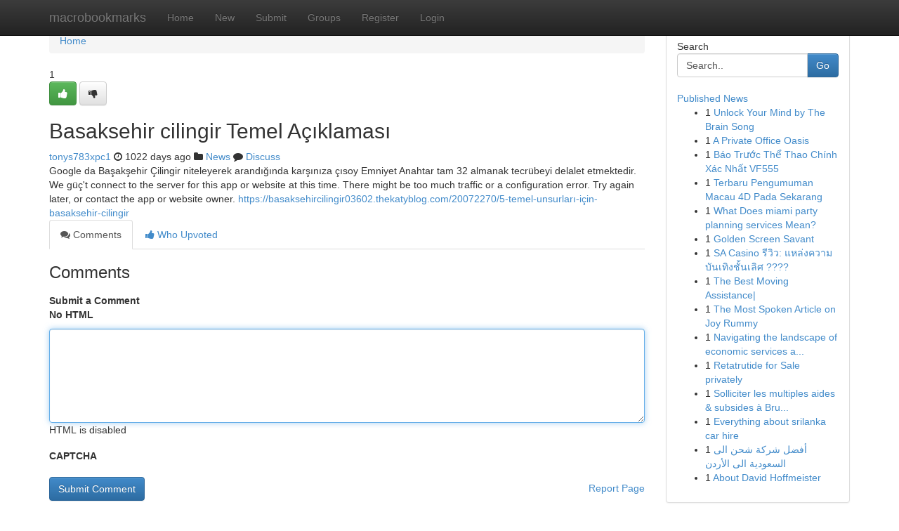

--- FILE ---
content_type: text/html; charset=UTF-8
request_url: https://macrobookmarks.com/story14447207/basaksehir-cilingir-temel-a%C3%A7%C4%B1klamas%C4%B1
body_size: 5165
content:
<!DOCTYPE html>
<html class="no-js" dir="ltr" xmlns="http://www.w3.org/1999/xhtml" xml:lang="en" lang="en"><head>

<meta http-equiv="Pragma" content="no-cache" />
<meta http-equiv="expires" content="0" />
<meta http-equiv="Content-Type" content="text/html; charset=UTF-8" />	
<title>Basaksehir cilingir Temel A&ccedil;ıklaması</title>
<link rel="alternate" type="application/rss+xml" title="macrobookmarks.com &raquo; Feeds 1" href="/rssfeeds.php?p=1" />
<link rel="alternate" type="application/rss+xml" title="macrobookmarks.com &raquo; Feeds 2" href="/rssfeeds.php?p=2" />
<link rel="alternate" type="application/rss+xml" title="macrobookmarks.com &raquo; Feeds 3" href="/rssfeeds.php?p=3" />
<link rel="alternate" type="application/rss+xml" title="macrobookmarks.com &raquo; Feeds 4" href="/rssfeeds.php?p=4" />
<link rel="alternate" type="application/rss+xml" title="macrobookmarks.com &raquo; Feeds 5" href="/rssfeeds.php?p=5" />
<link rel="alternate" type="application/rss+xml" title="macrobookmarks.com &raquo; Feeds 6" href="/rssfeeds.php?p=6" />
<link rel="alternate" type="application/rss+xml" title="macrobookmarks.com &raquo; Feeds 7" href="/rssfeeds.php?p=7" />
<link rel="alternate" type="application/rss+xml" title="macrobookmarks.com &raquo; Feeds 8" href="/rssfeeds.php?p=8" />
<link rel="alternate" type="application/rss+xml" title="macrobookmarks.com &raquo; Feeds 9" href="/rssfeeds.php?p=9" />
<link rel="alternate" type="application/rss+xml" title="macrobookmarks.com &raquo; Feeds 10" href="/rssfeeds.php?p=10" />
<meta name="google-site-verification" content="m5VOPfs2gQQcZXCcEfUKlnQfx72o45pLcOl4sIFzzMQ" /><meta name="Language" content="en-us" />
<meta name="viewport" content="width=device-width, initial-scale=1.0">
<meta name="generator" content="Kliqqi" />

          <link rel="stylesheet" type="text/css" href="//netdna.bootstrapcdn.com/bootstrap/3.2.0/css/bootstrap.min.css">
             <link rel="stylesheet" type="text/css" href="https://cdnjs.cloudflare.com/ajax/libs/twitter-bootstrap/3.2.0/css/bootstrap-theme.css">
                <link rel="stylesheet" type="text/css" href="https://cdnjs.cloudflare.com/ajax/libs/font-awesome/4.1.0/css/font-awesome.min.css">
<link rel="stylesheet" type="text/css" href="/templates/bootstrap/css/style.css" media="screen" />

                         <script type="text/javascript" src="https://cdnjs.cloudflare.com/ajax/libs/modernizr/2.6.1/modernizr.min.js"></script>
<script type="text/javascript" src="https://cdnjs.cloudflare.com/ajax/libs/jquery/1.7.2/jquery.min.js"></script>
<style></style>
<link rel="alternate" type="application/rss+xml" title="RSS 2.0" href="/rss"/>
<link rel="icon" href="/favicon.ico" type="image/x-icon"/>
</head>

<body dir="ltr">

<header role="banner" class="navbar navbar-inverse navbar-fixed-top custom_header">
<div class="container">
<div class="navbar-header">
<button data-target=".bs-navbar-collapse" data-toggle="collapse" type="button" class="navbar-toggle">
    <span class="sr-only">Toggle navigation</span>
    <span class="fa fa-ellipsis-v" style="color:white"></span>
</button>
<a class="navbar-brand" href="/">macrobookmarks</a>	
</div>
<span style="display: none;"><a href="/forum">forum</a></span>
<nav role="navigation" class="collapse navbar-collapse bs-navbar-collapse">
<ul class="nav navbar-nav">
<li ><a href="/">Home</a></li>
<li ><a href="/new">New</a></li>
<li ><a href="/submit">Submit</a></li>
                    
<li ><a href="/groups"><span>Groups</span></a></li>
<li ><a href="/register"><span>Register</span></a></li>
<li ><a data-toggle="modal" href="#loginModal">Login</a></li>
</ul>
	

</nav>
</div>
</header>
<!-- START CATEGORIES -->
<div class="subnav" id="categories">
<div class="container">
<ul class="nav nav-pills"><li class="category_item"><a  href="/">Home</a></li></ul>
</div>
</div>
<!-- END CATEGORIES -->
	
<div class="container">
	<section id="maincontent"><div class="row"><div class="col-md-9">

<ul class="breadcrumb">
	<li><a href="/">Home</a></li>
</ul>

<div itemscope itemtype="http://schema.org/Article" class="stories" id="xnews-14447207" >


<div class="story_data">
<div class="votebox votebox-published">

<div itemprop="aggregateRating" itemscope itemtype="http://schema.org/AggregateRating" class="vote">
	<div itemprop="ratingCount" class="votenumber">1</div>
<div id="xvote-3" class="votebutton">
<!-- Already Voted -->
<a class="btn btn-default btn-success linkVote_3" href="/login" title=""><i class="fa fa-white fa-thumbs-up"></i></a>
<!-- Bury It -->
<a class="btn btn-default linkVote_3" href="/login"  title="" ><i class="fa fa-thumbs-down"></i></a>


</div>
</div>
</div>
<div class="title" id="title-3">
<span itemprop="name">

<h2 id="list_title"><span>Basaksehir cilingir Temel A&ccedil;ıklaması</span></h2></span>	
<span class="subtext">

<span itemprop="author" itemscope itemtype="http://schema.org/Person">
<span itemprop="name">
<a href="/user/tonys783xpc1" rel="nofollow">tonys783xpc1</a> 
</span></span>
<i class="fa fa-clock-o"></i>
<span itemprop="datePublished">  1022 days ago</span>

<script>
$(document).ready(function(){
    $("#list_title span").click(function(){
		window.open($("#siteurl").attr('href'), '', '');
    });
});
</script>

<i class="fa fa-folder"></i> 
<a href="/groups">News</a>

<span id="ls_comments_url-3">
	<i class="fa fa-comment"></i> <span id="linksummaryDiscuss"><a href="#discuss" class="comments">Discuss</a>&nbsp;</span>
</span> 





</div>
</div>
<span itemprop="articleBody">
<div class="storycontent">
	
<div class="news-body-text" id="ls_contents-3" dir="ltr">
Google da Başakşehir &Ccedil;ilingir niteleyerek arandığında karşınıza &ccedil;ısoy Emniyet Anahtar tam 32 almanak tecr&uuml;beyi delalet etmektedir. We g&uuml;&ccedil;&#039;t connect to the server for this app or website at this time. There might be too much traffic or a configuration error. Try again later, or contact the app or website owner. <a id="siteurl" target="_blank" href="https://basaksehircilingir03602.thekatyblog.com/20072270/5-temel-unsurları-i&ccedil;in-basaksehir-cilingir">https://basaksehircilingir03602.thekatyblog.com/20072270/5-temel-unsurları-için-basaksehir-cilingir</a><div class="clearboth"></div> 
</div>
</div><!-- /.storycontent -->
</span>
</div>

<ul class="nav nav-tabs" id="storytabs">
	<li class="active"><a data-toggle="tab" href="#comments"><i class="fa fa-comments"></i> Comments</a></li>
	<li><a data-toggle="tab" href="#who_voted"><i class="fa fa-thumbs-up"></i> Who Upvoted</a></li>
</ul>


<div id="tabbed" class="tab-content">

<div class="tab-pane fade active in" id="comments" >
<h3>Comments</h3>
<a name="comments" href="#comments"></a>
<ol class="media-list comment-list">

<a name="discuss"></a>
<form action="" method="post" id="thisform" name="mycomment_form">
<div class="form-horizontal">
<fieldset>
<div class="control-group">
<label for="fileInput" class="control-label">Submit a Comment</label>
<div class="controls">

<p class="help-inline"><strong>No HTML  </strong></p>
<textarea autofocus name="comment_content" id="comment_content" class="form-control comment-form" rows="6" /></textarea>
<p class="help-inline">HTML is disabled</p>
</div>
</div>


<script>
var ACPuzzleOptions = {
   theme :  "white",
   lang :  "en"
};
</script>

<div class="control-group">
	<label for="input01" class="control-label">CAPTCHA</label>
	<div class="controls">
	<div id="solvemedia_display">
	<script type="text/javascript" src="https://api.solvemedia.com/papi/challenge.script?k=1G9ho6tcbpytfUxJ0SlrSNt0MjjOB0l2"></script>

	<noscript>
	<iframe src="http://api.solvemedia.com/papi/challenge.noscript?k=1G9ho6tcbpytfUxJ0SlrSNt0MjjOB0l2" height="300" width="500" frameborder="0"></iframe><br/>
	<textarea name="adcopy_challenge" rows="3" cols="40"></textarea>
	<input type="hidden" name="adcopy_response" value="manual_challenge"/>
	</noscript>	
</div>
<br />
</div>
</div>

<div class="form-actions">
	<input type="hidden" name="process" value="newcomment" />
	<input type="hidden" name="randkey" value="75578554" />
	<input type="hidden" name="link_id" value="3" />
	<input type="hidden" name="user_id" value="2" />
	<input type="hidden" name="parrent_comment_id" value="0" />
	<input type="submit" name="submit" value="Submit Comment" class="btn btn-primary" />
	<a href="https://remove.backlinks.live" target="_blank" style="float:right; line-height: 32px;">Report Page</a>
</div>
</fieldset>
</div>
</form>
</ol>
</div>
	
<div class="tab-pane fade" id="who_voted">
<h3>Who Upvoted this Story</h3>
<div class="whovotedwrapper whoupvoted">
<ul>
<li>
<a href="/user/tonys783xpc1" rel="nofollow" title="tonys783xpc1" class="avatar-tooltip"><img src="/avatars/Avatar_100.png" alt="" align="top" title="" /></a>
</li>
</ul>
</div>
</div>
</div>
<!-- END CENTER CONTENT -->


</div>

<!-- START RIGHT COLUMN -->
<div class="col-md-3">
<div class="panel panel-default">
<div id="rightcol" class="panel-body">
<!-- START FIRST SIDEBAR -->

<!-- START SEARCH BOX -->
<script type="text/javascript">var some_search='Search..';</script>
<div class="search">
<div class="headline">
<div class="sectiontitle">Search</div>
</div>

<form action="/search" method="get" name="thisform-search" class="form-inline search-form" role="form" id="thisform-search" >

<div class="input-group">

<input type="text" class="form-control" tabindex="20" name="search" id="searchsite" value="Search.." onfocus="if(this.value == some_search) {this.value = '';}" onblur="if (this.value == '') {this.value = some_search;}"/>

<span class="input-group-btn">
<button type="submit" tabindex="21" class="btn btn-primary custom_nav_search_button" />Go</button>
</span>
</div>
</form>

<div style="clear:both;"></div>
<br />
</div>
<!-- END SEARCH BOX -->

<!-- START ABOUT BOX -->

	


<div class="headline">
<div class="sectiontitle"><a href="/">Published News</a></div>
</div>
<div class="boxcontent">
<ul class="sidebar-stories">

<li>
<span class="sidebar-vote-number">1</span>	<span class="sidebar-article"><a href="https://macrobookmarks.com/story21094680/unlock-your-mind-by-the-brain-song" class="sidebar-title">Unlock Your Mind by The Brain Song</a></span>
</li>
<li>
<span class="sidebar-vote-number">1</span>	<span class="sidebar-article"><a href="https://macrobookmarks.com/story21094679/a-private-office-oasis" class="sidebar-title">A Private Office Oasis</a></span>
</li>
<li>
<span class="sidebar-vote-number">1</span>	<span class="sidebar-article"><a href="https://macrobookmarks.com/story21094678/báo-trước-thể-thao-chính-xác-nhất-vf555" class="sidebar-title">B&aacute;o Trước Thể Thao Ch&iacute;nh X&aacute;c Nhất VF555</a></span>
</li>
<li>
<span class="sidebar-vote-number">1</span>	<span class="sidebar-article"><a href="https://macrobookmarks.com/story21094677/terbaru-pengumuman-macau-4d-pada-sekarang" class="sidebar-title">Terbaru Pengumuman Macau 4D Pada Sekarang</a></span>
</li>
<li>
<span class="sidebar-vote-number">1</span>	<span class="sidebar-article"><a href="https://macrobookmarks.com/story21094676/what-does-miami-party-planning-services-mean" class="sidebar-title">What Does miami party planning services Mean?</a></span>
</li>
<li>
<span class="sidebar-vote-number">1</span>	<span class="sidebar-article"><a href="https://macrobookmarks.com/story21094675/golden-screen-savant" class="sidebar-title">Golden Screen Savant </a></span>
</li>
<li>
<span class="sidebar-vote-number">1</span>	<span class="sidebar-article"><a href="https://macrobookmarks.com/story21094674/sa-casino-ร-ว-ว-แหล-งความบ-นเท-งช-นเล-ศ" class="sidebar-title">SA Casino รีวิว: แหล่งความบันเทิงชั้นเลิศ ????</a></span>
</li>
<li>
<span class="sidebar-vote-number">1</span>	<span class="sidebar-article"><a href="https://macrobookmarks.com/story21094673/the-best-moving-assistance" class="sidebar-title">The Best Moving Assistance|</a></span>
</li>
<li>
<span class="sidebar-vote-number">1</span>	<span class="sidebar-article"><a href="https://macrobookmarks.com/story21094672/the-most-spoken-article-on-joy-rummy" class="sidebar-title">The Most Spoken Article on Joy Rummy</a></span>
</li>
<li>
<span class="sidebar-vote-number">1</span>	<span class="sidebar-article"><a href="https://macrobookmarks.com/story21094671/navigating-the-landscape-of-economic-services-and-fintech-regulations" class="sidebar-title">Navigating the landscape of economic services a...</a></span>
</li>
<li>
<span class="sidebar-vote-number">1</span>	<span class="sidebar-article"><a href="https://macrobookmarks.com/story21094670/retatrutide-for-sale-privately" class="sidebar-title">Retatrutide for Sale privately</a></span>
</li>
<li>
<span class="sidebar-vote-number">1</span>	<span class="sidebar-article"><a href="https://macrobookmarks.com/story21094669/solliciter-les-multiples-aides-subsides-à-bruxelles" class="sidebar-title">Solliciter les multiples aides &amp; subsides &agrave; Bru...</a></span>
</li>
<li>
<span class="sidebar-vote-number">1</span>	<span class="sidebar-article"><a href="https://macrobookmarks.com/story21094668/everything-about-srilanka-car-hire" class="sidebar-title">Everything about srilanka car hire</a></span>
</li>
<li>
<span class="sidebar-vote-number">1</span>	<span class="sidebar-article"><a href="https://macrobookmarks.com/story21094667/أفضل-شركة-شحن-الى-السعودية-الى-الأردن" class="sidebar-title">أفضل  شركة شحن  الى  السعودية الى  الأردن </a></span>
</li>
<li>
<span class="sidebar-vote-number">1</span>	<span class="sidebar-article"><a href="https://macrobookmarks.com/story21094666/about-david-hoffmeister" class="sidebar-title">About David Hoffmeister</a></span>
</li>

</ul>
</div>

<!-- END SECOND SIDEBAR -->
</div>
</div>
</div>
<!-- END RIGHT COLUMN -->
</div></section>
<hr>

<!--googleoff: all-->
<footer class="footer">
<div id="footer">
<span class="subtext"> Copyright &copy; 2026 | <a href="/search">Advanced Search</a> 
| <a href="/">Live</a>
| <a href="/">Tag Cloud</a>
| <a href="/">Top Users</a>
| Made with <a href="#" rel="nofollow" target="_blank">Kliqqi CMS</a> 
| <a href="/rssfeeds.php?p=1">All RSS Feeds</a> 
</span>
</div>
</footer>
<!--googleon: all-->


</div>
	
<!-- START UP/DOWN VOTING JAVASCRIPT -->
	
<script>
var my_base_url='http://macrobookmarks.com';
var my_kliqqi_base='';
var anonymous_vote = false;
var Voting_Method = '1';
var KLIQQI_Visual_Vote_Cast = "Voted";
var KLIQQI_Visual_Vote_Report = "Buried";
var KLIQQI_Visual_Vote_For_It = "Vote";
var KLIQQI_Visual_Comment_ThankYou_Rating = "Thank you for rating this comment.";


</script>
<!-- END UP/DOWN VOTING JAVASCRIPT -->


<script type="text/javascript" src="https://cdnjs.cloudflare.com/ajax/libs/jqueryui/1.8.23/jquery-ui.min.js"></script>
<link href="https://cdnjs.cloudflare.com/ajax/libs/jqueryui/1.8.23/themes/base/jquery-ui.css" media="all" rel="stylesheet" type="text/css" />




             <script type="text/javascript" src="https://cdnjs.cloudflare.com/ajax/libs/twitter-bootstrap/3.2.0/js/bootstrap.min.js"></script>

<!-- Login Modal -->
<div class="modal fade" id="loginModal" tabindex="-1" role="dialog">
<div class="modal-dialog">
<div class="modal-content">
<div class="modal-header">
<button type="button" class="close" data-dismiss="modal" aria-hidden="true">&times;</button>
<h4 class="modal-title">Login</h4>
</div>
<div class="modal-body">
<div class="control-group">
<form id="signin" action="/login?return=/story14447207/basaksehir-cilingir-temel-a%C3%A7%C4%B1klamas%C4%B1" method="post">

<div style="login_modal_username">
	<label for="username">Username/Email</label><input id="username" name="username" class="form-control" value="" title="username" tabindex="1" type="text">
</div>
<div class="login_modal_password">
	<label for="password">Password</label><input id="password" name="password" class="form-control" value="" title="password" tabindex="2" type="password">
</div>
<div class="login_modal_remember">
<div class="login_modal_remember_checkbox">
	<input id="remember" style="float:left;margin-right:5px;" name="persistent" value="1" tabindex="3" type="checkbox">
</div>
<div class="login_modal_remember_label">
	<label for="remember" style="">Remember</label>
</div>
<div style="clear:both;"></div>
</div>
<div class="login_modal_login">
	<input type="hidden" name="processlogin" value="1"/>
	<input type="hidden" name="return" value=""/>
	<input class="btn btn-primary col-md-12" id="signin_submit" value="Sign In" tabindex="4" type="submit">
</div>
    
<hr class="soften" id="login_modal_spacer" />
	<div class="login_modal_forgot"><a class="btn btn-default col-md-12" id="forgot_password_link" href="/login">Forgotten Password?</a></div>
	<div class="clearboth"></div>
</form>
</div>
</div>
</div>
</div>
</div>

<script>$('.avatar-tooltip').tooltip()</script>
<script defer src="https://static.cloudflareinsights.com/beacon.min.js/vcd15cbe7772f49c399c6a5babf22c1241717689176015" integrity="sha512-ZpsOmlRQV6y907TI0dKBHq9Md29nnaEIPlkf84rnaERnq6zvWvPUqr2ft8M1aS28oN72PdrCzSjY4U6VaAw1EQ==" data-cf-beacon='{"version":"2024.11.0","token":"308e075a06e04a308d2dd84afc408319","r":1,"server_timing":{"name":{"cfCacheStatus":true,"cfEdge":true,"cfExtPri":true,"cfL4":true,"cfOrigin":true,"cfSpeedBrain":true},"location_startswith":null}}' crossorigin="anonymous"></script>
</body>
</html>
